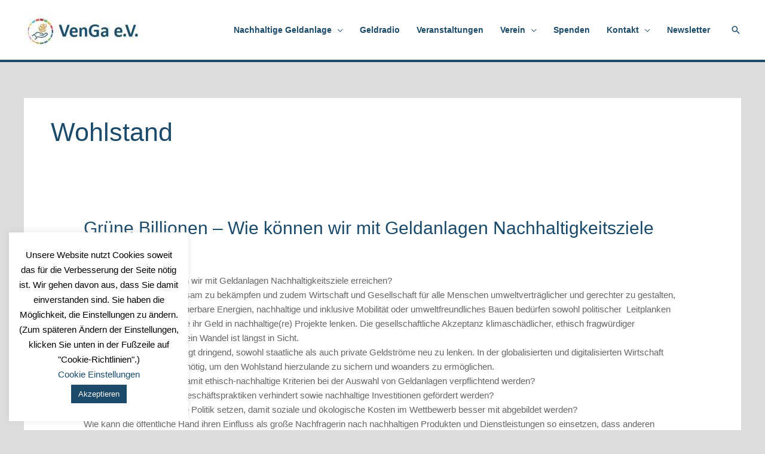

--- FILE ---
content_type: text/css
request_url: https://venga-ev.org/wp-content/uploads/elementor/css/post-450.css?ver=1768761505
body_size: 430
content:
.elementor-kit-450{--e-global-color-primary:#1C4A6B;--e-global-color-secondary:#54595F;--e-global-color-text:#7A7A7A;--e-global-color-accent:#1A4B73;--e-global-color-37b0cdaa:#4054B2;--e-global-color-25a9603e:#23A455;--e-global-color-20e56dd8:#000;--e-global-color-17419a71:#FFF;--e-global-typography-primary-font-family:"Roboto";--e-global-typography-primary-font-weight:600;--e-global-typography-secondary-font-family:"Roboto Slab";--e-global-typography-secondary-font-weight:400;--e-global-typography-text-font-family:"Roboto";--e-global-typography-text-font-weight:400;--e-global-typography-accent-font-family:"Roboto";--e-global-typography-accent-font-weight:500;background-color:#DDDDDD;color:#666666;}.elementor-kit-450 button,.elementor-kit-450 input[type="button"],.elementor-kit-450 input[type="submit"],.elementor-kit-450 .elementor-button{background-color:#1A4B73;}.elementor-kit-450 button:hover,.elementor-kit-450 button:focus,.elementor-kit-450 input[type="button"]:hover,.elementor-kit-450 input[type="button"]:focus,.elementor-kit-450 input[type="submit"]:hover,.elementor-kit-450 input[type="submit"]:focus,.elementor-kit-450 .elementor-button:hover,.elementor-kit-450 .elementor-button:focus{background-color:#020101CC;}.elementor-kit-450 a{color:#1C4A6B;}.elementor-kit-450 a:hover{color:#54595F;}.elementor-kit-450 h2{color:#1C4A6B;}.elementor-kit-450 h3{color:#1C4A6B;}.elementor-section.elementor-section-boxed > .elementor-container{max-width:1200px;}.e-con{--container-max-width:1200px;}.elementor-widget:not(:last-child){margin-block-end:10px;}.elementor-element{--widgets-spacing:10px 10px;--widgets-spacing-row:10px;--widgets-spacing-column:10px;}{}h1.entry-title{display:var(--page-title-display);}@media(max-width:1024px){.elementor-section.elementor-section-boxed > .elementor-container{max-width:1024px;}.e-con{--container-max-width:1024px;}}@media(max-width:767px){.elementor-section.elementor-section-boxed > .elementor-container{max-width:767px;}.e-con{--container-max-width:767px;}}